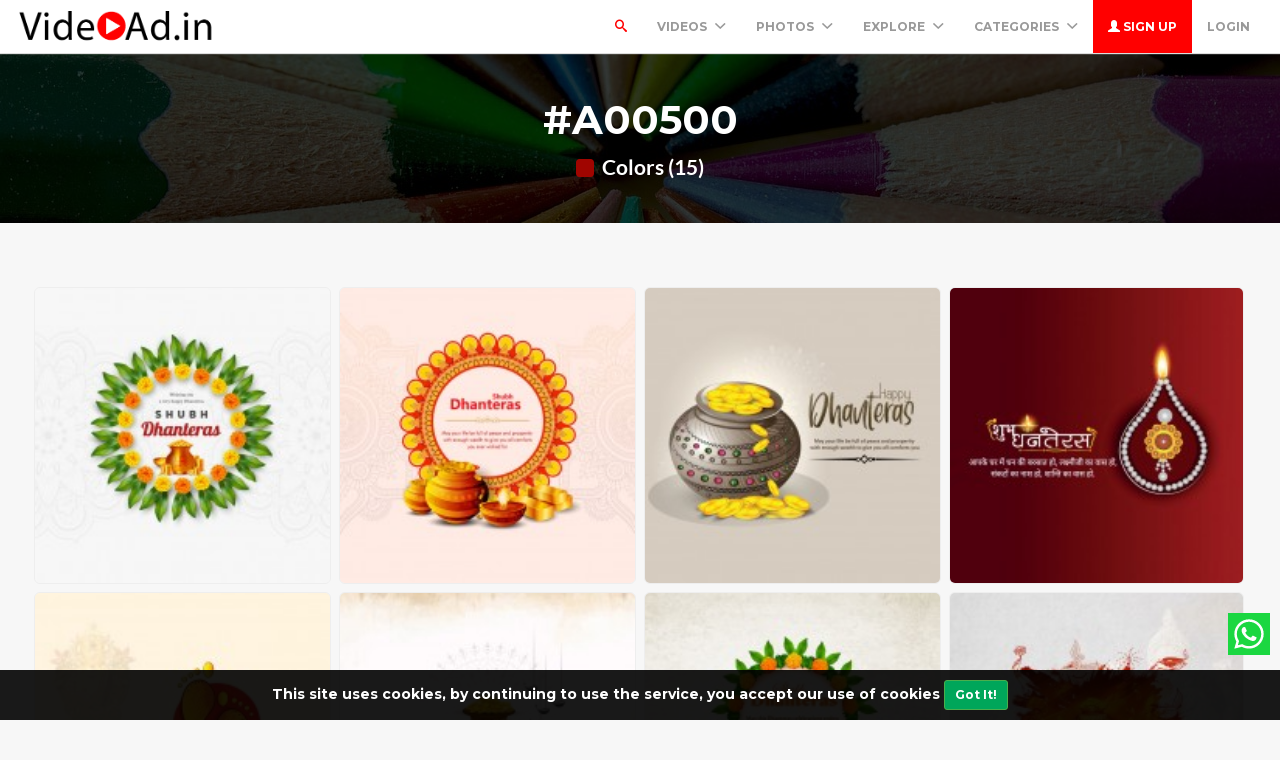

--- FILE ---
content_type: text/html; charset=UTF-8
request_url: https://videoad.in/colors/A00500
body_size: 59228
content:
<!DOCTYPE html>
<html lang="en">
<head>
	<meta charset="utf-8">
	<meta name="csrf-token" content="1HwpURy4kPcCKmRcuYRHhH8ZsJFEfdPBEcPUnLbw">
	<meta name="viewport" content="width=device-width, initial-scale=1">
    <meta name="description" content="Videoad.in is free online tool for make your product, services and greetings advertisement. Boost your sales with making HD Video advertisement with few clicks. Make your Video Ads Today.">
    <meta name="keywords" content="video ad maker,online video ads,product ad maker,free online tool,videoad.in" />
    <link rel="shortcut icon" href="https://videoad.in/public/img/favicon-1608108075.png" />

	<title>Colors #A00500 -  Free Online Video Advertise Maker - Videoad.in</title>

	<!-- Bootstrap core CSS -->
    <link href="https://videoad.in/public/bootstrap/css/bootstrap.css" rel="stylesheet" type="text/css" />

    <!-- Custom styles for this template -->
    <link href="https://videoad.in/public/css/main.css?v=3" rel="stylesheet">

    <!-- FONT Awesome CSS -->
    <link href="https://videoad.in/public/css/font-awesome.min.css" rel="stylesheet">

     <!-- IcoMoon CSS -->
    <link href="https://videoad.in/public/css/icomoon.css" rel="stylesheet">

    <!-- stroke icons CSS -->
    <link href="https://videoad.in/public/css/strokeicons.css" rel="stylesheet">

    <!-- IcoMoon CSS -->
    <link href="https://videoad.in/public/plugins/fleximages/jquery.flex-images.css" rel="stylesheet">

    <!-- Ionicons -->
    <link href="https://videoad.in/public/fonts/ionicons/css/ionicons.min.css" rel="stylesheet" type="text/css" />

    <!-- IE10 viewport hack for Surface/desktop Windows 8 bug -->
    <script src="https://videoad.in/public/js/ie10-viewport-bug-workaround.js"></script>
    
     <!-- stroke icons CSS -->
    <link href="https://videoad.in/public/assets/swiper-bundle.min.css" rel="stylesheet">
    <script src="https://videoad.in/public/assets/swiper-bundle.min.js"></script>

    <!-- Google Fonts -->
    <link href='https://fonts.googleapis.com/css?family=Montserrat:700' rel='stylesheet' type='text/css' />

    <!-- Sweet Alert -->
    <link href="https://videoad.in/public/plugins/sweetalert/sweetalert.css" rel="stylesheet" type="text/css" />

    <link href="https://videoad.in/public/css/vivify.min.css" rel="stylesheet">

    <!-- HTML5 shim and Respond.js IE8 support of HTML5 elements and media queries -->
    <!--[if lt IE 9]>
      <script src="https://oss.maxcdn.com/html5shiv/3.7.2/html5shiv.min.js"></script>
      <script src="https://oss.maxcdn.com/respond/1.4.2/respond.min.js"></script>
    <![endif]-->

    <!--[if IE]>
    <meta http-equiv="X-UA-Compatible" content="IE=Edge"/>
<![endif]-->
 
<div id="showapp" style="display:none; width:60%;   position: fixed;   bottom: 20px;     z-index: 999;">
<a href="https://play.google.com/store/apps/details?id=com.videoad.in" target="blank">
<img src="https://videoad.in/gp.png" width="100%" onclick='document.getElementById("showapp").style.display = "none";'>
</div>
<script>
if(window.innerWidth <= 700){
document.getElementById("showapp").style.display = "block";
}
</script>
<script data-ad-client="ca-pub-5236751379937355" async src="https://pagead2.googlesyndication.com/pagead/js/adsbygoogle.js"></script>
  

<!-- Google tag (gtag.js) -->
<script async src="https://www.googletagmanager.com/gtag/js?id=G-9N6XFK7M6Y"></script>
<script>
  window.dataLayer = window.dataLayer || [];
  function gtag(){dataLayer.push(arguments);}
  gtag('js', new Date());

  gtag('config', 'G-9N6XFK7M6Y');
</script>
<script type="text/javascript">

    // URL BASE
    var URL_BASE = "https://videoad.in";
    // ReadMore
    var ReadMore = "View more...";
    var ReadLess = "View less...";

 </script>

	<!-- Fonts -->
	<link href='https://fonts.googleapis.com/css?family=Montserrat:700' rel='stylesheet' type='text/css'>

	<!-- HTML5 shim and Respond.js for IE8 support of HTML5 elements and media queries -->
	<!-- WARNING: Respond.js doesn't work if you view the page via file:// -->
	<!--[if lt IE 9]>
		<script src="https://oss.maxcdn.com/html5shiv/3.7.2/html5shiv.min.js"></script>
		<script src="https://oss.maxcdn.com/respond/1.4.2/respond.min.js"></script>
	<![endif]-->

	
	
 <div style=" width: 42px;  position: fixed;   bottom: 60px;    right: 10px;    z-index: 9;">
<a href="https://api.whatsapp.com/send?phone=918866041242&text=Hi i Need Help&l=en"><svg version="1.1" id="Capa_1" xmlns="http://www.w3.org/2000/svg" xmlns:xlink="http://www.w3.org/1999/xlink" x="0px" y="0px"
	 viewBox="0 0 455.731 455.731" style="enable-background:new 0 0 455.731 455.731;" xml:space="preserve">
<g>
	<rect x="0" y="0" style="fill:#1BD741;" width="455.731" height="455.731"/>
	<g>
		<path style="fill:#FFFFFF;" d="M68.494,387.41l22.323-79.284c-14.355-24.387-21.913-52.134-21.913-80.638
			c0-87.765,71.402-159.167,159.167-159.167s159.166,71.402,159.166,159.167c0,87.765-71.401,159.167-159.166,159.167
			c-27.347,0-54.125-7-77.814-20.292L68.494,387.41z M154.437,337.406l4.872,2.975c20.654,12.609,44.432,19.274,68.762,19.274
			c72.877,0,132.166-59.29,132.166-132.167S300.948,95.321,228.071,95.321S95.904,154.611,95.904,227.488
			c0,25.393,7.217,50.052,20.869,71.311l3.281,5.109l-12.855,45.658L154.437,337.406z"/>
		<path style="fill:#FFFFFF;" d="M183.359,153.407l-10.328-0.563c-3.244-0.177-6.426,0.907-8.878,3.037
			c-5.007,4.348-13.013,12.754-15.472,23.708c-3.667,16.333,2,36.333,16.667,56.333c14.667,20,42,52,90.333,65.667
			c15.575,4.404,27.827,1.435,37.28-4.612c7.487-4.789,12.648-12.476,14.508-21.166l1.649-7.702c0.524-2.448-0.719-4.932-2.993-5.98
			l-34.905-16.089c-2.266-1.044-4.953-0.384-6.477,1.591l-13.703,17.764c-1.035,1.342-2.807,1.874-4.407,1.312
			c-9.384-3.298-40.818-16.463-58.066-49.687c-0.748-1.441-0.562-3.19,0.499-4.419l13.096-15.15
			c1.338-1.547,1.676-3.722,0.872-5.602l-15.046-35.201C187.187,154.774,185.392,153.518,183.359,153.407z"/>
	</g>
</g>
<g>
</g>
<g>
</g>
<g>
</g>
<g>
</g>
<g>
</g>
<g>
</g>
<g>
</g>
<g>
</g>
<g>
</g>
<g>
</g>
<g>
</g>
<g>
</g>
<g>
</g>
<g>
</g>
<g>
</g>
</svg></a>
</div>


<!-- Facebook Pixel Code --><script>!function(f,b,e,v,n,t,s){if(f.fbq)return;n=f.fbq=function(){n.callMethod?n.callMethod.apply(n,arguments):n.queue.push(arguments)};if(!f._fbq)f._fbq=n;n.push=n;n.loaded=!0;n.version='2.0';n.queue=[];t=b.createElement(e);t.async=!0;t.src=v;s=b.getElementsByTagName(e)[0];s.parentNode.insertBefore(t,s)}(window,document,'script','https://connect.facebook.net/en_US/fbevents.js'); fbq('init', '513263643692872'); fbq('track', 'PageView');</script><noscript> <img height="1" width="1" src="https://www.facebook.com/tr?id=513263643692872&ev=PageView&noscript=1"/></noscript><!-- End Facebook Pixel Code -->

<!-- Google tag (gtag.js) -->
<script async src="https://www.googletagmanager.com/gtag/js?id=G-KQKT2W94SN"></script>
<script>
  window.dataLayer = window.dataLayer || [];
  function gtag(){dataLayer.push(arguments);}
  gtag('js', new Date());

  gtag('config', 'G-KQKT2W94SN');
</script>
 
 <style>
 .index-header { background-image: url('https://videoad.in/public/img/header_index.jpg') }
 .jumbotron-bottom { background-image: url('https://videoad.in/public/img/cover.jpg') }
 .header-colors { background-image: url('https://videoad.in/public/img/header_colors.jpg') }
 .header-cameras { background-image: url('https://videoad.in/public/img/header_cameras.jpg') }
 </style>

</head>
<body>
	<div class="popout font-default"></div>

	<div class="wrap-loader">

<div class="progress-wrapper display-none" id="progress" style=" position: absolute; width: 100%;">
  <div class="progress" style="border-radius: 0;">
    <div class="progress-bar progress-bar-success" role="progressbar" aria-valuenow="60" aria-valuemin="0" aria-valuemax="100" style="width: 0%;"></div>
  </div>
  <div class="progress-info" style="color: #FFF; font-size: 35px; padding-top: 10px;">
    <div class="progress-percentage">
      <span class="percent">0%</span>
    </div>
  </div>
</div>

		<i class="fa fa-cog fa-spin fa-3x fa-fw cog-loader"></i>
		<i class="fa fa-cog fa-spin fa-3x fa-fw cog-loader-small"></i>
	</div>

	    <form role="search" class="box_Search collapse" autocomplete="off" action="https://videoad.in/search" method="get" id="formShow">
    <div>
      <input type="text" name="q" class="input_search form-control" id="btnItems" placeholder="Search">
      <button type="submit" id="_buttonSearch"><i class="icon-search"></i></button>
    </div><!--/.form-group -->
   </form><!--./navbar-form -->
		     
	<div class="btn-block text-center class-montserrat showBanner padding-top-10 padding-bottom-10" style="display:none;">This site uses cookies, by continuing to use the service, you accept our use of cookies <button class="btn btn-sm btn-success" id="close-banner">Got It!</button></div>

<div class="navbar navbar-inverse navBar">
      <div class="container-fluid">
        <div class="navbar-header">
          <button type="button" class="navbar-toggle" data-toggle="collapse" data-target=".navbar-collapse">
        
          	 
            <span class="icon-bar"></span>
            <span class="icon-bar"></span>
            <span class="icon-bar"></span>
          </button>
          <a href="/downloads" class="navbar-toggle" >
        
          	<i class="fa fa-download fa-lg"></i>

            
          </a>
          <a class="navbar-brand" href="https://videoad.in">
          	<img src="https://videoad.in/public/img/logo-1608108075.png" class="logo" />
          	</a>
        </div><!-- navbar-header -->



        <div class="navbar-collapse collapse">

        	<ul class="nav navbar-nav navbar-right margin-bottom-zero">
        	    

						
							 <li id="li-search">
							<a class="color-default font-default text-uppercase" id="btnExpand" data-toggle="collapse" href="#formShow" aria-expanded="false" aria-controls="form_Show">
								<i class="icon-search"></i> <span class="title-dropdown">Search</span>
								</a>
						</li>
						 						 
					<li class="dropdown">
        			<a href="javascript:void(0);" class="font-default text-uppercase" data-toggle="dropdown">Videos
        				<i class="ion-chevron-down margin-lft5"></i>
        				</a>
        				<!-- DROPDOWN MENU -->
        				<ul class="dropdown-menu arrow-up" role="menu" aria-labelledby="dropdownMenu2">
        				    <li><a href="https://videoad.in/category/festivals"> Festivals/Days Videos </a></li>
        				     <li><a href="https://videoad.in/category/sale-promo"> Sale Promo Videos </a></li>
        				      <li><a href="https://videoad.in/category/stock-footages"> Real Stock Videos </a></li>
        					<li><a href="https://videoad.in/category/motion-backgrounds"> Motion Backgrounds </a></li>
        					<li><a href="https://videoad.in/category/character-animations"> Character Animations </a></li>
        					<li><a href="https://videoad.in/category/greetings"> Greetings Videos </a></li>
        					<li><a href="https://videoad.in/category/quotes-images"> Quotes Images </a></li>
				          	<li><a href="https://videoad.in/latest"><strong>View All Videos <i class="fa fa-long-arrow-right"></i></strong></a></li>
        				</ul><!-- DROPDOWN MENU -->
        			</li>
				
        		    <li class="dropdown">
        			<a href="javascript:void(0);" class="font-default text-uppercase" data-toggle="dropdown">PHOTOS
        				<i class="ion-chevron-down margin-lft5"></i>
        				</a>
        				<!-- DROPDOWN MENU -->
        				<ul class="dropdown-menu arrow-up" role="menu" aria-labelledby="dropdownMenu2">
        					<li><a href="https://videoad.in/category/festival-images"> Festival Images </a></li>
        					<li><a href="https://videoad.in/category/good-morning-images"> GoodMorning Images </a></li>
        					<li><a href="https://videoad.in/category/good-night-images"> GoodNight Images </a></li>
        					<li><a href="https://videoad.in/category/quotes-images"> Quotes Images </a></li>
				          	<li><a href="https://videoad.in/latest-images"><strong>View All Images <i class="fa fa-long-arrow-right"></i></strong></a></li>
        				</ul><!-- DROPDOWN MENU -->
        			</li>

					
											 
					 
			

        		<li class="dropdown">
        			<a href="javascript:void(0);" class="font-default text-uppercase" data-toggle="dropdown">Explore
        				<i class="ion-chevron-down margin-lft5"></i>
        				</a>

        				<!-- DROPDOWN MENU -->
        				<ul class="dropdown-menu arrow-up" role="menu" aria-labelledby="dropdownMenu2">
        					<li><a href="https://videoad.in/members"><i class="icon icon-Users myicon-right"></i> Members</a></li>
        					<li><a href="https://videoad.in/collections"><i class="fa fa-folder-open-o myicon-right"></i> Collections</a></li>
        					<li><a href="https://videoad.in/tags"><i class="icon icon-Tag myicon-right"></i> Tags</a></li>
        					<li role="separator" class="divider"></li>
        					<li><a href="https://videoad.in/featured">Featured</a></li>
	        				<li><a href="https://videoad.in/popular">Popular</a></li>
							<li><a href="https://videoad.in/latest">Latest</a></li>
			            	<li><a href="https://videoad.in/most/commented">Most Commented</a></li>
				          	<li><a href="https://videoad.in/most/viewed">Most Viewed</a></li>
				          	<li><a href="https://videoad.in/most/downloads">Most Downloads</a></li>
        				</ul><!-- DROPDOWN MENU -->

        			</li>

        		<li class="dropdown">
        			<a href="javascript:void(0);" class="font-default text-uppercase" data-toggle="dropdown">Categories
        				<i class="ion-chevron-down margin-lft5"></i>
        				</a>

        				<!-- DROPDOWN MENU -->
        				<ul class="dropdown-menu arrow-up nav-session" role="menu" aria-labelledby="dropdownMenu2">
        				        					<li>
        						<a href="https://videoad.in/category/anniversary" class="text-overflow">
																							Anniversary
											        							</a>
        					</li>
        					        					<li>
        						<a href="https://videoad.in/category/birthday" class="text-overflow">
																							Birthday
											        							</a>
        					</li>
        					        					<li>
        						<a href="https://videoad.in/category/character-animations" class="text-overflow">
																							Character Animations
											        							</a>
        					</li>
        					        					<li>
        						<a href="https://videoad.in/category/coming-soon" class="text-overflow">
																							Coming Soon
											        							</a>
        					</li>
        					        					<li>
        						<a href="https://videoad.in/category/congratulations" class="text-overflow">
																							Congratulations
											        							</a>
        					</li>
        					        					<li>
        						<a href="https://videoad.in/category/days-images" class="text-overflow">
																							Days Images
											        							</a>
        					</li>
        					        					<li>
        						<a href="https://videoad.in/category/days-videos" class="text-overflow">
																							Days Videos
											        							</a>
        					</li>
        					        					<li>
        						<a href="https://videoad.in/category/festival-images" class="text-overflow">
																							Festival Images
											        							</a>
        					</li>
        					        					<li>
        						<a href="https://videoad.in/category/festivals" class="text-overflow">
																							Festivals
											        							</a>
        					</li>
        					
        								        		<li><a href="https://videoad.in/categories">
			        			<strong>View all <i class="fa fa-long-arrow-right"></i></strong>
			        		</a></li>
			        		        				</ul><!-- DROPDOWN MENU -->
        			</li>

        		
        		        			<li>
        				<a class="log-in font-default text-uppercase" href="https://videoad.in/register">
        					<i class="glyphicon glyphicon-user"></i> Sign up
        					</a>
        			</li>
        			
        			<li>
        				<a class="font-default text-uppercase " href="https://videoad.in/login">
        					Login
        					</a>
        			</li>
        	            </ul>



</div><!--/.navbar-collapse -->
      </div>
    </div>


		<div class="jumbotron md header-colors jumbotron_set jumbotron-cover">
      <div class="container wrap-jumbotron position-relative">

        <h1 class="title-site title-sm">#A00500</h1>

        	<p class="subtitle-site"><strong>
        		<i class="fa fa-square myicon-right" style=" color: #A00500 "></i> Colors (15)
        		</strong>

        		</p>
      </div>
    </div>

<div class="container-fluid margin-bottom-40">

<!-- Col MD -->
<div class="col-md-12 margin-top-20 margin-bottom-20">

	
	<div id="imagesFlex" class="flex-images btn-block margin-bottom-40 dataResult">
	     <!-- Start Item -->
<a data-w="111" data-h="111" href="https://videoad.in/video/4482/dhanteras-festival-images" class="item hovercard" >
	<!-- hover-content -->
	<span class="hover-content">
			<h5 class="text-overflow title-hover-content" title="Dhanteras Festival Images">
				 Dhanteras Festival Images
				</h5>

			<!--<h5 class="text-overflow author-label mg-bottom-xs" title="Admin">-->
			<!--	<img src="https://videoad.in/public/avatar/admin-11608542124l2fszwfslg.png" alt="User" class="img-circle" style="width: 20px; height: 20px; display: inline-block; margin-right: 5px;">-->
			<!--	<em>Admin</em>-->
			<!--	</h5>-->
				<span class="timeAgo btn-block date-color text-overflow" data="2022-01-01T22:55:34-04:00"></span>

			<span class="sub-hover">
								<span class="myicon-right"><i class="fa fa-heart-o myicon-right"></i> 0</span>
				<span class="myicon-right"><i class="icon icon-Download myicon-right"></i> 1</span>
			</span><!-- Span Out -->
	</span><!-- hover-content -->
		<img sizes="580px" srcset="https://videoad.in/public/uploads/thumbnail/dhanteras-festival-images-11641092133af299mn4hp.png?size=small 280w, https://videoad.in/public/uploads/thumbnail/dhanteras-festival-images-11641092133af299mn4hp.png?size=medium 480w" src="https://videoad.in/public/uploads/thumbnail/dhanteras-festival-images-11641092133af299mn4hp.png" class="previewImage d-none" />
	
    </a><!-- End Item -->

<!-- Start Item -->
<a data-w="111" data-h="111" href="https://videoad.in/video/4481/dhanteras-festival-images" class="item hovercard" >
	<!-- hover-content -->
	<span class="hover-content">
			<h5 class="text-overflow title-hover-content" title="Dhanteras Festival Images">
				 Dhanteras Festival Images
				</h5>

			<!--<h5 class="text-overflow author-label mg-bottom-xs" title="Admin">-->
			<!--	<img src="https://videoad.in/public/avatar/admin-11608542124l2fszwfslg.png" alt="User" class="img-circle" style="width: 20px; height: 20px; display: inline-block; margin-right: 5px;">-->
			<!--	<em>Admin</em>-->
			<!--	</h5>-->
				<span class="timeAgo btn-block date-color text-overflow" data="2022-01-01T22:55:32-04:00"></span>

			<span class="sub-hover">
								<span class="myicon-right"><i class="fa fa-heart-o myicon-right"></i> 0</span>
				<span class="myicon-right"><i class="icon icon-Download myicon-right"></i> 1</span>
			</span><!-- Span Out -->
	</span><!-- hover-content -->
		<img sizes="580px" srcset="https://videoad.in/public/uploads/thumbnail/dhanteras-festival-images-11641092131r1eld8sihf.png?size=small 280w, https://videoad.in/public/uploads/thumbnail/dhanteras-festival-images-11641092131r1eld8sihf.png?size=medium 480w" src="https://videoad.in/public/uploads/thumbnail/dhanteras-festival-images-11641092131r1eld8sihf.png" class="previewImage d-none" />
	
    </a><!-- End Item -->

<!-- Start Item -->
<a data-w="111" data-h="111" href="https://videoad.in/video/4480/dhanteras-festival-images" class="item hovercard" >
	<!-- hover-content -->
	<span class="hover-content">
			<h5 class="text-overflow title-hover-content" title="Dhanteras Festival Images">
				 Dhanteras Festival Images
				</h5>

			<!--<h5 class="text-overflow author-label mg-bottom-xs" title="Admin">-->
			<!--	<img src="https://videoad.in/public/avatar/admin-11608542124l2fszwfslg.png" alt="User" class="img-circle" style="width: 20px; height: 20px; display: inline-block; margin-right: 5px;">-->
			<!--	<em>Admin</em>-->
			<!--	</h5>-->
				<span class="timeAgo btn-block date-color text-overflow" data="2022-01-01T22:55:30-04:00"></span>

			<span class="sub-hover">
								<span class="myicon-right"><i class="fa fa-heart-o myicon-right"></i> 0</span>
				<span class="myicon-right"><i class="icon icon-Download myicon-right"></i> 1</span>
			</span><!-- Span Out -->
	</span><!-- hover-content -->
		<img sizes="580px" srcset="https://videoad.in/public/uploads/thumbnail/dhanteras-festival-images-11641092130aiejvqeavl.png?size=small 280w, https://videoad.in/public/uploads/thumbnail/dhanteras-festival-images-11641092130aiejvqeavl.png?size=medium 480w" src="https://videoad.in/public/uploads/thumbnail/dhanteras-festival-images-11641092130aiejvqeavl.png" class="previewImage d-none" />
	
    </a><!-- End Item -->

<!-- Start Item -->
<a data-w="111" data-h="111" href="https://videoad.in/video/4479/dhanteras-festival-images" class="item hovercard" >
	<!-- hover-content -->
	<span class="hover-content">
			<h5 class="text-overflow title-hover-content" title="Dhanteras Festival Images">
				 Dhanteras Festival Images
				</h5>

			<!--<h5 class="text-overflow author-label mg-bottom-xs" title="Admin">-->
			<!--	<img src="https://videoad.in/public/avatar/admin-11608542124l2fszwfslg.png" alt="User" class="img-circle" style="width: 20px; height: 20px; display: inline-block; margin-right: 5px;">-->
			<!--	<em>Admin</em>-->
			<!--	</h5>-->
				<span class="timeAgo btn-block date-color text-overflow" data="2022-01-01T22:55:29-04:00"></span>

			<span class="sub-hover">
								<span class="myicon-right"><i class="fa fa-heart-o myicon-right"></i> 0</span>
				<span class="myicon-right"><i class="icon icon-Download myicon-right"></i> 1</span>
			</span><!-- Span Out -->
	</span><!-- hover-content -->
		<img sizes="580px" srcset="https://videoad.in/public/uploads/thumbnail/dhanteras-festival-images-116410921291h1up4nfej.png?size=small 280w, https://videoad.in/public/uploads/thumbnail/dhanteras-festival-images-116410921291h1up4nfej.png?size=medium 480w" src="https://videoad.in/public/uploads/thumbnail/dhanteras-festival-images-116410921291h1up4nfej.png" class="previewImage d-none" />
	
    </a><!-- End Item -->

<!-- Start Item -->
<a data-w="111" data-h="111" href="https://videoad.in/video/4478/dhanteras-festival-images" class="item hovercard" >
	<!-- hover-content -->
	<span class="hover-content">
			<h5 class="text-overflow title-hover-content" title="Dhanteras Festival Images">
				 Dhanteras Festival Images
				</h5>

			<!--<h5 class="text-overflow author-label mg-bottom-xs" title="Admin">-->
			<!--	<img src="https://videoad.in/public/avatar/admin-11608542124l2fszwfslg.png" alt="User" class="img-circle" style="width: 20px; height: 20px; display: inline-block; margin-right: 5px;">-->
			<!--	<em>Admin</em>-->
			<!--	</h5>-->
				<span class="timeAgo btn-block date-color text-overflow" data="2022-01-01T22:55:27-04:00"></span>

			<span class="sub-hover">
								<span class="myicon-right"><i class="fa fa-heart-o myicon-right"></i> 0</span>
				<span class="myicon-right"><i class="icon icon-Download myicon-right"></i> 1</span>
			</span><!-- Span Out -->
	</span><!-- hover-content -->
		<img sizes="580px" srcset="https://videoad.in/public/uploads/thumbnail/dhanteras-festival-images-11641092127vstkm9sitc.png?size=small 280w, https://videoad.in/public/uploads/thumbnail/dhanteras-festival-images-11641092127vstkm9sitc.png?size=medium 480w" src="https://videoad.in/public/uploads/thumbnail/dhanteras-festival-images-11641092127vstkm9sitc.png" class="previewImage d-none" />
	
    </a><!-- End Item -->

<!-- Start Item -->
<a data-w="111" data-h="111" href="https://videoad.in/video/4477/dhanteras-festival-images" class="item hovercard" >
	<!-- hover-content -->
	<span class="hover-content">
			<h5 class="text-overflow title-hover-content" title="Dhanteras Festival Images">
				 Dhanteras Festival Images
				</h5>

			<!--<h5 class="text-overflow author-label mg-bottom-xs" title="Admin">-->
			<!--	<img src="https://videoad.in/public/avatar/admin-11608542124l2fszwfslg.png" alt="User" class="img-circle" style="width: 20px; height: 20px; display: inline-block; margin-right: 5px;">-->
			<!--	<em>Admin</em>-->
			<!--	</h5>-->
				<span class="timeAgo btn-block date-color text-overflow" data="2022-01-01T22:55:26-04:00"></span>

			<span class="sub-hover">
								<span class="myicon-right"><i class="fa fa-heart-o myicon-right"></i> 0</span>
				<span class="myicon-right"><i class="icon icon-Download myicon-right"></i> 1</span>
			</span><!-- Span Out -->
	</span><!-- hover-content -->
		<img sizes="580px" srcset="https://videoad.in/public/uploads/thumbnail/dhanteras-festival-images-116410921267ftvfgjrgx.png?size=small 280w, https://videoad.in/public/uploads/thumbnail/dhanteras-festival-images-116410921267ftvfgjrgx.png?size=medium 480w" src="https://videoad.in/public/uploads/thumbnail/dhanteras-festival-images-116410921267ftvfgjrgx.png" class="previewImage d-none" />
	
    </a><!-- End Item -->

<!-- Start Item -->
<a data-w="111" data-h="111" href="https://videoad.in/video/4476/dhanteras-festival-images" class="item hovercard" >
	<!-- hover-content -->
	<span class="hover-content">
			<h5 class="text-overflow title-hover-content" title="Dhanteras Festival Images">
				 Dhanteras Festival Images
				</h5>

			<!--<h5 class="text-overflow author-label mg-bottom-xs" title="Admin">-->
			<!--	<img src="https://videoad.in/public/avatar/admin-11608542124l2fszwfslg.png" alt="User" class="img-circle" style="width: 20px; height: 20px; display: inline-block; margin-right: 5px;">-->
			<!--	<em>Admin</em>-->
			<!--	</h5>-->
				<span class="timeAgo btn-block date-color text-overflow" data="2022-01-01T22:55:25-04:00"></span>

			<span class="sub-hover">
								<span class="myicon-right"><i class="fa fa-heart-o myicon-right"></i> 0</span>
				<span class="myicon-right"><i class="icon icon-Download myicon-right"></i> 1</span>
			</span><!-- Span Out -->
	</span><!-- hover-content -->
		<img sizes="580px" srcset="https://videoad.in/public/uploads/thumbnail/dhanteras-festival-images-11641092124xcpfty9rre.png?size=small 280w, https://videoad.in/public/uploads/thumbnail/dhanteras-festival-images-11641092124xcpfty9rre.png?size=medium 480w" src="https://videoad.in/public/uploads/thumbnail/dhanteras-festival-images-11641092124xcpfty9rre.png" class="previewImage d-none" />
	
    </a><!-- End Item -->

<!-- Start Item -->
<a data-w="111" data-h="111" href="https://videoad.in/video/4475/dhanteras-festival-images" class="item hovercard" >
	<!-- hover-content -->
	<span class="hover-content">
			<h5 class="text-overflow title-hover-content" title="Dhanteras Festival Images">
				 Dhanteras Festival Images
				</h5>

			<!--<h5 class="text-overflow author-label mg-bottom-xs" title="Admin">-->
			<!--	<img src="https://videoad.in/public/avatar/admin-11608542124l2fszwfslg.png" alt="User" class="img-circle" style="width: 20px; height: 20px; display: inline-block; margin-right: 5px;">-->
			<!--	<em>Admin</em>-->
			<!--	</h5>-->
				<span class="timeAgo btn-block date-color text-overflow" data="2022-01-01T22:55:23-04:00"></span>

			<span class="sub-hover">
								<span class="myicon-right"><i class="fa fa-heart-o myicon-right"></i> 0</span>
				<span class="myicon-right"><i class="icon icon-Download myicon-right"></i> 1</span>
			</span><!-- Span Out -->
	</span><!-- hover-content -->
		<img sizes="580px" srcset="https://videoad.in/public/uploads/thumbnail/dhanteras-festival-images-116410921220tmuhp2rw7.png?size=small 280w, https://videoad.in/public/uploads/thumbnail/dhanteras-festival-images-116410921220tmuhp2rw7.png?size=medium 480w" src="https://videoad.in/public/uploads/thumbnail/dhanteras-festival-images-116410921220tmuhp2rw7.png" class="previewImage d-none" />
	
    </a><!-- End Item -->

<!-- Start Item -->
<a data-w="111" data-h="111" href="https://videoad.in/video/4474/dhanteras-festival-images" class="item hovercard" >
	<!-- hover-content -->
	<span class="hover-content">
			<h5 class="text-overflow title-hover-content" title="Dhanteras Festival Images">
				 Dhanteras Festival Images
				</h5>

			<!--<h5 class="text-overflow author-label mg-bottom-xs" title="Admin">-->
			<!--	<img src="https://videoad.in/public/avatar/admin-11608542124l2fszwfslg.png" alt="User" class="img-circle" style="width: 20px; height: 20px; display: inline-block; margin-right: 5px;">-->
			<!--	<em>Admin</em>-->
			<!--	</h5>-->
				<span class="timeAgo btn-block date-color text-overflow" data="2022-01-01T22:55:21-04:00"></span>

			<span class="sub-hover">
								<span class="myicon-right"><i class="fa fa-heart-o myicon-right"></i> 0</span>
				<span class="myicon-right"><i class="icon icon-Download myicon-right"></i> 1</span>
			</span><!-- Span Out -->
	</span><!-- hover-content -->
		<img sizes="580px" srcset="https://videoad.in/public/uploads/thumbnail/dhanteras-festival-images-11641092121jdyxlz8tmp.png?size=small 280w, https://videoad.in/public/uploads/thumbnail/dhanteras-festival-images-11641092121jdyxlz8tmp.png?size=medium 480w" src="https://videoad.in/public/uploads/thumbnail/dhanteras-festival-images-11641092121jdyxlz8tmp.png" class="previewImage d-none" />
	
    </a><!-- End Item -->

<!-- Start Item -->
<a data-w="111" data-h="111" href="https://videoad.in/video/4473/dhanteras-festival-images" class="item hovercard" >
	<!-- hover-content -->
	<span class="hover-content">
			<h5 class="text-overflow title-hover-content" title="Dhanteras Festival Images">
				 Dhanteras Festival Images
				</h5>

			<!--<h5 class="text-overflow author-label mg-bottom-xs" title="Admin">-->
			<!--	<img src="https://videoad.in/public/avatar/admin-11608542124l2fszwfslg.png" alt="User" class="img-circle" style="width: 20px; height: 20px; display: inline-block; margin-right: 5px;">-->
			<!--	<em>Admin</em>-->
			<!--	</h5>-->
				<span class="timeAgo btn-block date-color text-overflow" data="2022-01-01T22:55:19-04:00"></span>

			<span class="sub-hover">
								<span class="myicon-right"><i class="fa fa-heart-o myicon-right"></i> 0</span>
				<span class="myicon-right"><i class="icon icon-Download myicon-right"></i> 1</span>
			</span><!-- Span Out -->
	</span><!-- hover-content -->
		<img sizes="580px" srcset="https://videoad.in/public/uploads/thumbnail/dhanteras-festival-images-11641092119u86ub1pwrd.png?size=small 280w, https://videoad.in/public/uploads/thumbnail/dhanteras-festival-images-11641092119u86ub1pwrd.png?size=medium 480w" src="https://videoad.in/public/uploads/thumbnail/dhanteras-festival-images-11641092119u86ub1pwrd.png" class="previewImage d-none" />
	
    </a><!-- End Item -->

<!-- Start Item -->
<a data-w="111" data-h="111" href="https://videoad.in/video/4472/dhanteras-festival-images" class="item hovercard" >
	<!-- hover-content -->
	<span class="hover-content">
			<h5 class="text-overflow title-hover-content" title="Dhanteras Festival Images">
				 Dhanteras Festival Images
				</h5>

			<!--<h5 class="text-overflow author-label mg-bottom-xs" title="Admin">-->
			<!--	<img src="https://videoad.in/public/avatar/admin-11608542124l2fszwfslg.png" alt="User" class="img-circle" style="width: 20px; height: 20px; display: inline-block; margin-right: 5px;">-->
			<!--	<em>Admin</em>-->
			<!--	</h5>-->
				<span class="timeAgo btn-block date-color text-overflow" data="2022-01-01T22:55:18-04:00"></span>

			<span class="sub-hover">
								<span class="myicon-right"><i class="fa fa-heart-o myicon-right"></i> 0</span>
				<span class="myicon-right"><i class="icon icon-Download myicon-right"></i> 1</span>
			</span><!-- Span Out -->
	</span><!-- hover-content -->
		<img sizes="580px" srcset="https://videoad.in/public/uploads/thumbnail/dhanteras-festival-images-11641092117eebgolfa3o.png?size=small 280w, https://videoad.in/public/uploads/thumbnail/dhanteras-festival-images-11641092117eebgolfa3o.png?size=medium 480w" src="https://videoad.in/public/uploads/thumbnail/dhanteras-festival-images-11641092117eebgolfa3o.png" class="previewImage d-none" />
	
    </a><!-- End Item -->

<!-- Start Item -->
<a data-w="111" data-h="111" href="https://videoad.in/video/4471/dhanteras-festival-images" class="item hovercard" >
	<!-- hover-content -->
	<span class="hover-content">
			<h5 class="text-overflow title-hover-content" title="Dhanteras Festival Images">
				 Dhanteras Festival Images
				</h5>

			<!--<h5 class="text-overflow author-label mg-bottom-xs" title="Admin">-->
			<!--	<img src="https://videoad.in/public/avatar/admin-11608542124l2fszwfslg.png" alt="User" class="img-circle" style="width: 20px; height: 20px; display: inline-block; margin-right: 5px;">-->
			<!--	<em>Admin</em>-->
			<!--	</h5>-->
				<span class="timeAgo btn-block date-color text-overflow" data="2022-01-01T22:55:16-04:00"></span>

			<span class="sub-hover">
								<span class="myicon-right"><i class="fa fa-heart-o myicon-right"></i> 0</span>
				<span class="myicon-right"><i class="icon icon-Download myicon-right"></i> 1</span>
			</span><!-- Span Out -->
	</span><!-- hover-content -->
		<img sizes="580px" srcset="https://videoad.in/public/uploads/thumbnail/dhanteras-festival-images-11641092116y5dtboeliy.png?size=small 280w, https://videoad.in/public/uploads/thumbnail/dhanteras-festival-images-11641092116y5dtboeliy.png?size=medium 480w" src="https://videoad.in/public/uploads/thumbnail/dhanteras-festival-images-11641092116y5dtboeliy.png" class="previewImage d-none" />
	
    </a><!-- End Item -->



	      			    <div class="container-paginator">
			    	<nav>
        <ul class="pagination">
            
                            <li class="disabled" aria-disabled="true" aria-label="&larr;">
                    <span aria-hidden="true">&lsaquo;</span>
                </li>
            
            
                            
                
                
                                                                                        <li class="active" aria-current="page"><span>1</span></li>
                                                                                                <li><a href="https://videoad.in/colors/A00500?page=2">2</a></li>
                                                                        
            
                            <li>
                    <a href="https://videoad.in/colors/A00500?page=2" rel="next" aria-label="&rarr;">&rsaquo;</a>
                </li>
                    </ul>
    </nav>

			    	</div>
			    	
	  </div><!-- Image Flex -->

	  
 </div><!-- /COL MD -->

 </div><!-- container wrap-ui -->


			<style>
section.pricing {
  background: #007bff;
  padding-top: 20px;
    padding-bottom: 20px;

}
.modal-body-plan{
    background: #007bff;
}

.pricing .card {
  background: white;
  padding: 10px 15px 15px 10px;
  border: none;
  border-radius: 1rem;
  transition: all 0.2s;
  box-shadow: 0 0.5rem 1rem 0 rgba(0, 0, 0, 0.1);
}

.pricing hr {
  margin: 1.5rem 0;
}

.pricing .card-title {
  margin: 0.5rem 0;
  font-size: 0.9rem;
  letter-spacing: .1rem;
  font-weight: bold;
}

.pricing .card-price {
  font-size: 3rem;
  margin: 0;
}

.pricing .card-price .period {
  font-size: 0.8rem;
}

.pricing ul li {
  margin-bottom: 1rem;
}

.pricing .text-muted {
  opacity: 0.7;
}

.pricing .btn {
  font-size: 80%;
  border-radius: 5rem;
  letter-spacing: .1rem;
  font-weight: bold;
  padding: 1rem;
  opacity: 0.7;
  transition: all 0.2s;
}

/* Hover Effects on Card */

@media (min-width: 992px) {
  .pricing .card:hover {
    margin-top: -.25rem;
    margin-bottom: .25rem;
    box-shadow: 0 0.5rem 1rem 0 rgba(0, 0, 0, 0.3);
  }
  .pricing .card:hover .btn {
    opacity: 1;
  }
}

@media (max-width: 600px) {
  .col-lg-4{
    margin-top: 20px;
  }
}
.st {
    margin-right: 10px;
    text-decoration: line-through;
    color: red;
    font-size: smaller;
}
</style>
<div class="modal fade" id="plans" tabindex="-1" role="dialog" aria-hidden="true">
    <div class="modal-dialog modal-lg">
        <div class="modal-content">
            <div class="modal-header">
               <button type="button" class="close" data-dismiss="modal"><span aria-hidden="true">×</span><span class="sr-only">Close</span></button>
               <h4 class="modal-title text-center" id="myModalLabel">
                   <strong>Videoad.in Subscription Plans</strong>
                   </h4>
            </div>
            <div class="modal-body modal-body-plan listWrap">
                <section class="pricing py-5">
                                          <div class="row">
                        <!-- Free Tier -->
                        <!--<div class="col-lg-4">-->
                        <!--  <div class="card mb-5 mb-lg-0">-->
                        <!--    <div class="card-body">-->
                        <!--      <h5 class="card-title text-muted text-uppercase text-center">Free</h5>-->
                        <!--      <h6 class="card-price text-center">₹0<span class="period">/month</span></h6>-->
                        <!--      <hr>-->
                        <!--      <ul class="fa-ul">-->
                        <!--        <li><span class="fa-li"><i class="fa fa-check"></i></span>Watermark <span href="#" data-toggle="popover" data-placement="right" data-content="Generate Videos With Videoad.in Watermark will be in output video."><i class="fa fa-info-circle"></i></span></li>-->
                        <!--        <li><span class="fa-li"><i class="fa fa-check"></i></span>3 Videos/Day <span href="#" data-toggle="popover" data-placement="right" data-content="You Can Generate and Download 3 Videos Per Day."><i class="fa fa-info-circle"></i></span></li>-->
                        <!--        <li><span class="fa-li"><i class="fa fa-check"></i></span>All Editor Tools <span href="#" data-toggle="popover" data-placement="right" data-content="Access All Editor Tools, i.e Text,Images,Effects,Emojies etc."><i class="fa fa-info-circle"></i></span></li>-->
                        <!--        <li><span class="fa-li"><i class="fa fa-check"></i></span>Save to Wishlist <span href="#" data-toggle="popover" data-placement="right" data-content="Save Video Template To Your Wishlist."><i class="fa fa-info-circle"></i></span></li>-->
                        <!--        <li><span class="fa-li"><i class="fa fa-check"></i></span>1 Compnay <span href="#" data-toggle="popover" data-placement="right" data-content="Add 1 Company Default Name,Logo,Address,Mobile,Whatsapp. You can use later in editor."><i class="fa fa-info-circle"></i></span></li>-->
                        <!--        <li><span class="fa-li"><i class="fa fa-check"></i></span>Use Compnay <span href="#" data-toggle="popover" data-placement="right" data-content="Load Company Infromation,Logo etc in 1 click in video editor"><i class="fa fa-info-circle"></i></span></li>-->
                        <!--        <li><span class="fa-li"><i class="fa fa-check"></i></span>All Templates <span href="#" data-toggle="popover" data-placement="right" data-content="Access All Video Templates"><i class="fa fa-info-circle"></i></span></li>-->
                        <!--        <li class="text-muted"><span class="fa-li"><i class="fa fa-times"></i></span>Few Video Size <span href="#" data-toggle="popover" data-placement="right" data-content="Few video size will be avilable in the template."><i class="fa fa-info-circle"></i></span></li>-->
                        <!--        <li class="text-muted"><span class="fa-li"><i class="fa fa-times"></i></span>Import Via URL <span href="#" data-toggle="popover" data-placement="right" data-content="No Import Images Via Image URL or Website"><i class="fa fa-info-circle"></i></span></li>-->
                        <!--        <li class="text-muted"><span class="fa-li"><i class="fa fa-times"></i></span>Promo Stickers <span href="#" data-toggle="popover" data-placement="right" data-content="No Access to Promo/Sales Stickers."><i class="fa fa-info-circle"></i></span></li>-->
                        <!--        <li class="text-muted"><span class="fa-li"><i class="fa fa-times"></i></span>Instant Support <span href="#" data-toggle="popover" data-placement="right" data-content="No Instant support."><i class="fa fa-info-circle"></i></span></li>-->
                        <!--      </ul>-->

                        <!--      <form  action="#"><button type="submit" class="btn btn-block btn-warning text-uppercase" disabled>It's Free Forever</button></form>-->


                        <!--    </div>-->
                        <!--  </div>-->
                        <!--</div>-->
                        <!-- Business Tier -->
                        <div class="col-lg-6">
                            <div class="card mb-5 mb-lg-0">
                              <div class="card-body">
                                <h5 class="card-title text-muted text-uppercase text-center">Business</h5>
                                <h6 class="card-price text-center"><span class="st">₹299</span>₹199<span class="period">/month</span></h6>
                                <hr>
                                <ul class="fa-ul">
                                  <li><span class="fa-li"><i class="fa fa-check"></i></span>No Watermark <span href="#" data-toggle="popover" data-placement="right" data-content="Generate Videos Without any Watermark in output video."><i class="fa fa-info-circle"></i></span></li>
                                  <li><span class="fa-li"><i class="fa fa-check"></i></span>10 Videos/Day <span href="#" data-toggle="popover" data-placement="right" data-content="You Can Generate and Download 10 Videos Per Day."><i class="fa fa-info-circle"></i></span></li>
                                  <li><span class="fa-li"><i class="fa fa-check"></i></span>All Editor Tools <span href="#" data-toggle="popover" data-placement="right" data-content="Access All Editor Tools, i.e Text,Images,Effects,Emojies etc."><i class="fa fa-info-circle"></i></span></li>
                                  <li><span class="fa-li"><i class="fa fa-check"></i></span>Save to Wishlist <span href="#" data-toggle="popover" data-placement="right" data-content="Save Video Template To Your Wishlist."><i class="fa fa-info-circle"></i></span></li>
                                  <li><span class="fa-li"><i class="fa fa-check"></i></span>5 Compnay <span href="#" data-toggle="popover" data-placement="right" data-content="Add 5 Company Default Name,Logo,Address,Mobile,Whatsapp. You can use later in editor."><i class="fa fa-info-circle"></i></span></li>
                                  <li><span class="fa-li"><i class="fa fa-check"></i></span>Use Compnay <span href="#" data-toggle="popover" data-placement="right" data-content="Load Company Infromation,Logo etc in 1 click in video editor"><i class="fa fa-info-circle"></i></span></li>
                                  <li><span class="fa-li"><i class="fa fa-check"></i></span>All Templates <span href="#" data-toggle="popover" data-placement="right" data-content="Access All Video Templates"><i class="fa fa-info-circle"></i></span></li>
                                  <li><span class="fa-li"><i class="fa fa-check"></i></span>All Video Size <span href="#" data-toggle="popover" data-placement="right" data-content="All video size will be avilable in the template."><i class="fa fa-info-circle"></i></span></li>
                                  <li><span class="fa-li"><i class="fa fa-check"></i></span>Import Via URL <span href="#" data-toggle="popover" data-placement="right" data-content="Import Images Via Image URL or Website"><i class="fa fa-info-circle"></i></span></li>
                                  <li><span class="fa-li"><i class="fa fa-check"></i></span>Promo Stickers <span href="#" data-toggle="popover" data-placement="right" data-content="Access to Promo/Sales Stickers."><i class="fa fa-info-circle"></i></span></li>
                                  <li><span class="fa-li"><i class="fa fa-check"></i></span>Instant Support <span href="#" data-toggle="popover" data-placement="right" data-content="Instant Chat Support."><i class="fa fa-info-circle"></i></span></li>
                                </ul>


                                                                <!--<form  method="POST" action="https://videoad.in/checkout">-->
                                <!--    <input type="hidden" name="_token" value="1HwpURy4kPcCKmRcuYRHhH8ZsJFEfdPBEcPUnLbw">-->
                                <!--    <input type="hidden" name="appId" value="910401941695f9b5923ef2cdd04019"/>-->
                                <!--    <input type="hidden" name="orderId" value="order_business_1768973667"/>-->
                                <!--    <input type="hidden" name="amount" value="199"/>-->
                                <!--    -->
                                <!--    <button type="submit" class="btn btn-block btn-primary text-uppercase">Subscribe For 1 Month</button>-->
                                <!--  </form>-->
                                <a  class="btn btn-block btn-primary text-uppercase" href="https://api.whatsapp.com/send?phone=918866041242&text=Hi I want to videoad business plan.&l=en" target="_blank">Start Free Trial</a>

                                                            </div>
                            </div>
                          </div>
                        <!-- Pro Tier -->
                        <div class="col-lg-6">
                            <div class="card mb-5 mb-lg-0">
                              <div class="card-body">
                                <h5 class="card-title text-muted text-uppercase text-center">Pro</h5>
                                <h6 class="card-price text-center"><span class="st">₹999</span> ₹499<span class="period">/month</span></h6>
                                <hr>
                                <ul class="fa-ul">
                                  <li><span class="fa-li"><i class="fa fa-check"></i></span>No Watermark <span href="#" data-toggle="popover" data-placement="right" data-content="Generate Videos Without any Watermark in output video."><i class="fa fa-info-circle"></i></span></li>
                                  <li><span class="fa-li"><i class="fa fa-check"></i></span>30 Videos/Day <span href="#" data-toggle="popover" data-placement="right" data-content="You Can Generate and Download 30 Videos Per Day."><i class="fa fa-info-circle"></i></span></li>
                                  <li><span class="fa-li"><i class="fa fa-check"></i></span>All Editor Tools <span href="#" data-toggle="popover" data-placement="right" data-content="Access All Editor Tools, i.e Text,Images,Effects,Emojies etc."><i class="fa fa-info-circle"></i></span></li>
                                  <li><span class="fa-li"><i class="fa fa-check"></i></span>Save to Wishlist <span href="#" data-toggle="popover" data-placement="right" data-content="Save Video Template To Your Wishlist."><i class="fa fa-info-circle"></i></span></li>
                                  <li><span class="fa-li"><i class="fa fa-check"></i></span>20 Compnay <span href="#" data-toggle="popover" data-placement="right" data-content="Add 20 Company Default Name,Logo,Address,Mobile,Whatsapp. You can use later in editor."><i class="fa fa-info-circle"></i></span></li>
                                  <li><span class="fa-li"><i class="fa fa-check"></i></span>Use Compnay <span href="#" data-toggle="popover" data-placement="right" data-content="Load Company Infromation,Logo etc in 1 click in video editor"><i class="fa fa-info-circle"></i></span></li>
                                  <li><span class="fa-li"><i class="fa fa-check"></i></span>All Templates <span href="#" data-toggle="popover" data-placement="right" data-content="Access All Video Templates"><i class="fa fa-info-circle"></i></span></li>
                                  <li><span class="fa-li"><i class="fa fa-check"></i></span>All Video Size <span href="#" data-toggle="popover" data-placement="right" data-content="All video size will be avilable in the template."><i class="fa fa-info-circle"></i></span></li>
                                  <li><span class="fa-li"><i class="fa fa-check"></i></span>Import Via URL <span href="#" data-toggle="popover" data-placement="right" data-content="Import Images Via Image URL or Website"><i class="fa fa-info-circle"></i></span></li>
                                  <li><span class="fa-li"><i class="fa fa-check"></i></span>Promo Stickers <span href="#" data-toggle="popover" data-placement="right" data-content="Access to Promo/Sales Stickers."><i class="fa fa-info-circle"></i></span></li>
                                  <li><span class="fa-li"><i class="fa fa-check"></i></span>Instant Support <span href="#" data-toggle="popover" data-placement="right" data-content="Instant Chat Support."><i class="fa fa-info-circle"></i></span></li>
                                </ul>
                                                                <!--<form  method="POST" action="https://videoad.in/checkout">-->
                                <!--    <input type="hidden" name="_token" value="1HwpURy4kPcCKmRcuYRHhH8ZsJFEfdPBEcPUnLbw">-->
                                <!--    <input type="hidden" name="appId" value="910401941695f9b5923ef2cdd04019"/>-->
                                <!--    <input type="hidden" name="orderId" value="order_pro_2026-01-21 01:34:27"/>-->
                                <!--    <input type="hidden" name="amount" value="499"/>-->
                                <!--    -->
                                <!--    <button type="submit" class="btn btn-block btn-primary text-uppercase">Subscribe For 1 Month</button>-->
                                <!--  </form>-->
                             <a  class="btn btn-block btn-primary text-uppercase" href="https://api.whatsapp.com/send?phone=918866041242&text=Hi I want to videoad Pro plan.&l=en" target="_blank">Start Free Trial</a>

                                                              </div>
                            </div>
                          </div>
                      </div>

                  </section>

             </div>
            </div>
        </div>
    </div>
<!--<script src="https://www.cashfree.com/assets/cashfree.sdk.v1.2.js" type="text/javascript"></script>-->
<script type="text/javascript" src="https://sdk.cashfree.com/js/ui/2.0.0/cashfree.prod.js"></script>


<!-- ***** Footer ***** -->
    <footer class="footer-main">
    	<div class="container">

    		<div class="row">
    			<div class="col-md-4">
    				<a href="https://videoad.in">
    					<img src="https://videoad.in/public/img/logo-1608108075.png" width="100%"/>
    				</a>
    			   <p class="margin-tp-xs">Videoad.in is free online tool for make your product, services and greetings advertisement. Boost your sales with making HD Video advertisement with few clicks. Make your Video Ads Today.</p>

    			   <ul class="list-inline">

					  					   <li><a href="https://twitter.com/video_ad_maker" target="_blank" class="ico-social"><i class="fa fa-twitter"></i></a></li>
					   
					 					   <li><a href="https://www.facebook.com/videoad.in" target="_blank" class="ico-social"><i class="fa fa-facebook"></i></a></li>
					 
					 					   <li><a href="https://www.instagram.com/videoad.in/" target="_blank" class="ico-social"><i class="fa fa-instagram"></i></a></li>
					 
					 
           					   <li><a href="https://www.youtube.com/channel/UCVWUjrzMNhuTO39wJ7E2s5g" target="_blank" class="ico-social"><i class="fa fa-youtube-play"></i></a></li>
					   
           					 </ul >

    			</div><!-- ./End col-md-* -->



    			<div class="col-md-3 margin-tp-xs">
    				<h4 class="margin-top-zero font-default">About</h4>
    				<ul class="list-unstyled">
    					        			<li><a class="link-footer" href="https://videoad.in/page/terms-of-service">Terms</a></li>
        	        			<li><a class="link-footer" href="https://videoad.in/page/privacy-policy">Privacy Policy</a></li>
        	        			<li><a class="link-footer" href="https://videoad.in/page/about">About</a></li>
        	        			<li><a class="link-footer" href="https://videoad.in/page/payment-help">Payment Help</a></li>
        	        			<li><a class="link-footer" href="https://videoad.in/page/refund-policy">Refund Policy</a></li>
        	        			<li><a class="link-footer" href="https://videoad.in/page/confirm-account">Confirm Account</a></li>
        	        			<li><a class="link-footer" href="https://videoad.in/page/trial-expired">Trial Plan Expired</a></li>
        	          <li><a class="link-footer" href="https://videoad.in/contact">Contact us</a></li>
    				</ul>
    			</div><!-- ./End col-md-* -->


    			<div class="col-md-3 margin-tp-xs">
    				<h4 class="margin-top-zero font-default">Categories</h4>
    				<ul class="list-unstyled">
    		        			<li><a class="link-footer" href="https://videoad.in/category/anniversary">Anniversary</a></li>
        	        			<li><a class="link-footer" href="https://videoad.in/category/birthday">Birthday</a></li>
        	        			<li><a class="link-footer" href="https://videoad.in/category/character-animations">Character Animations</a></li>
        	        			<li><a class="link-footer" href="https://videoad.in/category/coming-soon">Coming Soon</a></li>
        	        			<li><a class="link-footer" href="https://videoad.in/category/congratulations">Congratulations</a></li>
        	        			<li><a class="link-footer" href="https://videoad.in/category/days-images">Days Images</a></li>
        	
        	        		<li><a class="link-footer" href="https://videoad.in/categories">
        			<strong>View all <i class="fa fa-long-arrow-right"></i></strong>
        		</a></li>
        		
    				</ul>
    			</div><!-- ./End col-md-* -->

    			<div class="col-md-2 margin-tp-xs">
    				<h4 class="margin-top-zero font-default">Links</h4>
    				
    						    				<ul class="list-unstyled">

        			        			<li>
        				<a class="link-footer" href="https://videoad.in/login">
        					Login
        				</a>
        				</li>

        			        				<li>
        					<a class="link-footer" href="https://videoad.in/register">
        					Sign up
        				</a>
        				</li>
        				
        				            
              <div class="dropup margin-top-10">
                <li class="dropdown default-dropdown">
  	        			<a href="javascript:void(0);" class="link-footer link-lang" data-toggle="dropdown">
  	        				<i class="icon icon-WorldWide myicon-right"></i>
                                         English                        									<i class="ion-chevron-down margin-lft5"></i>
  	        				</a>

  	        				<!-- DROPDOWN MENU -->
  	        				<ul class="dropdown-menu arrow-down nav-session margin-bottom-10" role="menu" aria-labelledby="dropdownMenu2">
  	        				  	        					<li  class="active"  >
  	        						<a  class="text-overflow">
  	        						English
  	        							</a>
  	        					</li>
  	        					  	        				</ul><!-- DROPDOWN MENU -->
  	        			</li>
                  </div>

    				</ul>
    			</div><!-- ./End col-md-* -->
    		</div><!-- ./End Row -->
    	</div><!-- ./End Container -->
    </footer><!-- ***** Footer ***** -->
<footer class="subfooter">
	<div class="container">
	<div class="row">
    	<div class="col-md-12 text-center padding-top-20">
    		<p>&copy; Free Online Video Advertise Maker - Videoad.in - 2026</p>
    	</div><!-- ./End col-md-* -->
	</div>
</div>
</footer>

		<!-- Bootstrap core JavaScript
    ================================================== -->
    <script src="https://videoad.in/public/plugins/jQuery/jQuery.min.js"></script>
    <script src="https://videoad.in/public/js/jquery.easing.1.3.js"></script>
    <script src="https://videoad.in/public/js/jquery-ui-1.10.3.custom.min.js"></script>
    <script src="https://videoad.in/public/js/jquery.ui.touch-punch.min.js"></script>
    <script src="https://videoad.in/public/bootstrap/js/bootstrap.min.js"></script>
    <script src="https://videoad.in/public/js/jquery.autosize.min.js"></script>
    <script src="https://videoad.in/public/js/timeago/jqueryTimeago_en.js"></script>
    <script src="https://videoad.in/public/js/bootbox.min.js"></script>
    <script src="https://videoad.in/public/js/count.js"></script>
    <script src="https://videoad.in/public/js/functions.js"></script>
    <script src="https://videoad.in/public/js/jquery.form.js"></script>
    <script src="https://videoad.in/public/plugins/sweetalert/sweetalert.min.js"></script>
    <script src="https://videoad.in/public/plugins/fleximages/jquery.flex-images.min.js"></script>
    <script src="https://videoad.in/public/js/cookies.js"></script>
    <script>
        $(document).ready(function(){
          $('[data-toggle="popover"]').popover();
        });
        </script>

	
<script type="text/javascript">

 $('#imagesFlex').flexImages({ rowHeight: 320 });

//<<---- PAGINATION AJAX
        $(document).on('click','.pagination a', function(e){
			e.preventDefault();
			var page = $(this).attr('href').split('page=')[1];
			$.ajax({
				headers: {
        	'X-CSRF-TOKEN': $('meta[name="csrf-token"]').attr('content')
    		},
					url: 'https://videoad.in/colors/A00500?page=' + page


			}).done(function(data){
				if( data ) {

					scrollElement('#imagesFlex');

					$('.dataResult').html(data);

					$('.hovercard').hover(
		               function () {
		                  $(this).find('.hover-content').fadeIn();
		               },
		               function () {
		                  $(this).find('.hover-content').fadeOut();
		               }
		            );

					$('#imagesFlex').flexImages({ rowHeight: 320 });
					jQuery(".timeAgo").timeago();

					$('[data-toggle="tooltip"]').tooltip();
				} else {
					sweetAlert("Oops...", "Error occurred", "error");
				}
				//<**** - Tooltip
			});

		});//<<---- PAGINATION AJAX
</script>



  <script type="text/javascript">

	Cookies.set('cookieBanner');

		$(document).ready(function() {
    if (Cookies('cookiePolicySite'));
    else {
    	$('.showBanner').fadeIn();
        $("#close-banner").click(function() {
            $(".showBanner").slideUp(50);
            Cookies('cookiePolicySite', true);
        });
    }
});

$(document).ready(function(){
    $(".previewImage").removeClass('d-none');
});

</script>
</body>
</html>


--- FILE ---
content_type: text/html; charset=utf-8
request_url: https://www.google.com/recaptcha/api2/aframe
body_size: 266
content:
<!DOCTYPE HTML><html><head><meta http-equiv="content-type" content="text/html; charset=UTF-8"></head><body><script nonce="xG9VQutXeQs2NigCIyaFCg">/** Anti-fraud and anti-abuse applications only. See google.com/recaptcha */ try{var clients={'sodar':'https://pagead2.googlesyndication.com/pagead/sodar?'};window.addEventListener("message",function(a){try{if(a.source===window.parent){var b=JSON.parse(a.data);var c=clients[b['id']];if(c){var d=document.createElement('img');d.src=c+b['params']+'&rc='+(localStorage.getItem("rc::a")?sessionStorage.getItem("rc::b"):"");window.document.body.appendChild(d);sessionStorage.setItem("rc::e",parseInt(sessionStorage.getItem("rc::e")||0)+1);localStorage.setItem("rc::h",'1768973670987');}}}catch(b){}});window.parent.postMessage("_grecaptcha_ready", "*");}catch(b){}</script></body></html>